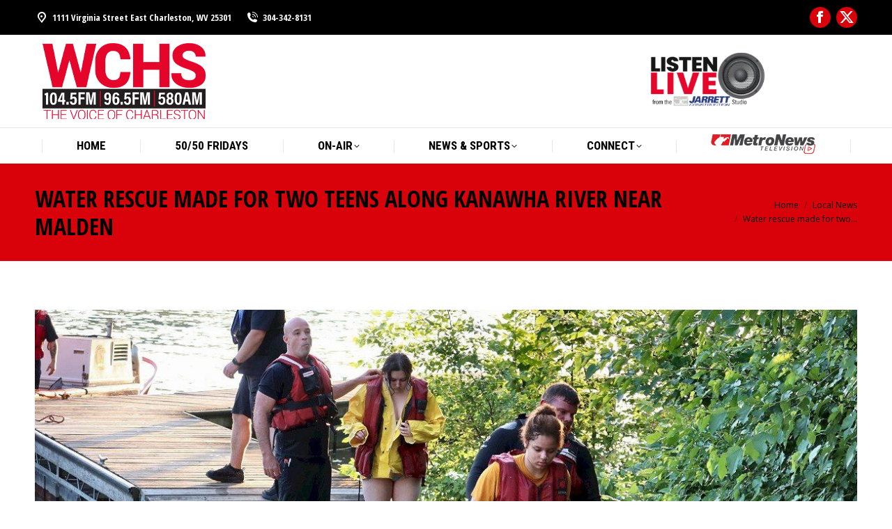

--- FILE ---
content_type: text/html; charset=UTF-8
request_url: https://wchsnetwork.com/2024/05/20/water-rescue-made-for-two-teens-along-kanawha-river-near-malden/
body_size: 9766
content:
<!DOCTYPE html>
<!--[if !(IE 6) | !(IE 7) | !(IE 8)  ]><!--><html lang="en-US" class="no-js">
<!--<![endif]--><head><meta charset="UTF-8" /><link rel="preconnect" href="https://fonts.gstatic.com/" crossorigin /><meta name="viewport" content="width=device-width, initial-scale=1, maximum-scale=1, user-scalable=0"/><meta name="theme-color" content="#da020a"/><link rel="profile" href="https://gmpg.org/xfn/11" /><title>Water rescue made for two teens along Kanawha River near Malden &#8211; WCHS Network | News • Sports • Business | Charleston, WV</title><meta name='robots' content='max-image-preview:large' /><link rel='dns-prefetch' href='//use.fontawesome.com' /><link rel='dns-prefetch' href='//fonts.googleapis.com' /><link rel="alternate" type="application/rss+xml" title="WCHS Network | News • Sports • Business | Charleston, WV &raquo; Feed" href="https://wchsnetwork.com/feed/" /><link rel="alternate" title="oEmbed (JSON)" type="application/json+oembed" href="https://wchsnetwork.com/wp-json/oembed/1.0/embed?url=https%3A%2F%2Fwchsnetwork.com%2F2024%2F05%2F20%2Fwater-rescue-made-for-two-teens-along-kanawha-river-near-malden%2F" /><link rel="alternate" title="oEmbed (XML)" type="text/xml+oembed" href="https://wchsnetwork.com/wp-json/oembed/1.0/embed?url=https%3A%2F%2Fwchsnetwork.com%2F2024%2F05%2F20%2Fwater-rescue-made-for-two-teens-along-kanawha-river-near-malden%2F&#038;format=xml" /> <script src="[data-uri]" defer></script><script data-optimized="1" src="https://wchsnetwork.com/wp-content/plugins/litespeed-cache/assets/js/webfontloader.min.js" defer></script><link data-optimized="2" rel="stylesheet" href="https://wchsnetwork.com/wp-content/litespeed/css/f215813b4c125c73f42c72d1949ea0ab.css?ver=661c1" /> <script src="https://wchsnetwork.com/wp-includes/js/jquery/jquery.min.js" id="jquery-core-js"></script> <script></script><link rel="https://api.w.org/" href="https://wchsnetwork.com/wp-json/" /><link rel="alternate" title="JSON" type="application/json" href="https://wchsnetwork.com/wp-json/wp/v2/posts/38288" /><link rel="EditURI" type="application/rsd+xml" title="RSD" href="https://wchsnetwork.com/xmlrpc.php?rsd" /><meta name="generator" content="WordPress 6.9" /><link rel='shortlink' href='https://wchsnetwork.com/?p=38288' /><link rel='https://radiostation.pro/docs/api/' href='https://wchsnetwork.com/wp-json/radio/' /> <script src="https://www.googletagmanager.com/gtag/js?id=G-0QJRZ4JBBN" defer data-deferred="1"></script> <script src="[data-uri]" defer></script> <link rel="preconnect" href="https://a.pub.network/" crossorigin /><link rel="preconnect" href="https://b.pub.network/" crossorigin /><link rel="preconnect" href="https://c.pub.network/" crossorigin /><link rel="preconnect" href="https://d.pub.network/" crossorigin /><link rel="preconnect" href="https://c.amazon-adsystem.com" crossorigin /><link rel="preconnect" href="https://s.amazon-adsystem.com" crossorigin /><link rel="preconnect" href="https://btloader.com/" crossorigin /><link rel="preconnect" href="https://api.btloader.com/" crossorigin /><link rel="preconnect" href="https://cdn.confiant-integrations.net" crossorigin /> <script data-cfasync="false" type="text/javascript">var freestar = freestar || {};
  freestar.queue = freestar.queue || [];
  freestar.config = freestar.config || {};
  freestar.config.enabled_slots = [];
  freestar.initCallback = function () { (freestar.config.enabled_slots.length === 0) ? freestar.initCallbackCalled = false : freestar.newAdSlots(freestar.config.enabled_slots) }</script> <script src="https://a.pub.network/wchsnetwork-com/pubfig.min.js" data-cfasync="false" async></script> <script src=https://xp.audience.io/widget.js></script> <meta property="og:site_name" content="WCHS Network | News • Sports • Business | Charleston, WV" /><meta property="og:title" content="Water rescue made for two teens along Kanawha River near Malden" /><meta property="og:description" content="Two teenage girls lost control of a raft, according to first responders." /><meta property="og:image" content="https://wchsnetwork.com/wp-content/uploads/2024/05/thumbnail_Water2.jpg" /><meta property="og:url" content="https://wchsnetwork.com/2024/05/20/water-rescue-made-for-two-teens-along-kanawha-river-near-malden/" /><meta property="og:type" content="article" /><meta name="generator" content="Powered by WPBakery Page Builder - drag and drop page builder for WordPress."/><meta name="generator" content="Powered by Slider Revolution 6.7.40 - responsive, Mobile-Friendly Slider Plugin for WordPress with comfortable drag and drop interface." /><link rel="icon" href="https://wchsnetwork.com/wp-content/uploads/2024/05/wchs-new.png" type="image/png" sizes="16x16"/>
<noscript><style>.wpb_animate_when_almost_visible { opacity: 1; }</style></noscript><style id='wp-block-image-inline-css'>.wp-block-image>a,.wp-block-image>figure>a{display:inline-block}.wp-block-image img{box-sizing:border-box;height:auto;max-width:100%;vertical-align:bottom}@media not (prefers-reduced-motion){.wp-block-image img.hide{visibility:hidden}.wp-block-image img.show{animation:show-content-image .4s}}.wp-block-image[style*=border-radius] img,.wp-block-image[style*=border-radius]>a{border-radius:inherit}.wp-block-image.has-custom-border img{box-sizing:border-box}.wp-block-image.aligncenter{text-align:center}.wp-block-image.alignfull>a,.wp-block-image.alignwide>a{width:100%}.wp-block-image.alignfull img,.wp-block-image.alignwide img{height:auto;width:100%}.wp-block-image .aligncenter,.wp-block-image .alignleft,.wp-block-image .alignright,.wp-block-image.aligncenter,.wp-block-image.alignleft,.wp-block-image.alignright{display:table}.wp-block-image .aligncenter>figcaption,.wp-block-image .alignleft>figcaption,.wp-block-image .alignright>figcaption,.wp-block-image.aligncenter>figcaption,.wp-block-image.alignleft>figcaption,.wp-block-image.alignright>figcaption{caption-side:bottom;display:table-caption}.wp-block-image .alignleft{float:left;margin:.5em 1em .5em 0}.wp-block-image .alignright{float:right;margin:.5em 0 .5em 1em}.wp-block-image .aligncenter{margin-left:auto;margin-right:auto}.wp-block-image :where(figcaption){margin-bottom:1em;margin-top:.5em}.wp-block-image.is-style-circle-mask img{border-radius:9999px}@supports ((-webkit-mask-image:none) or (mask-image:none)) or (-webkit-mask-image:none){.wp-block-image.is-style-circle-mask img{border-radius:0;-webkit-mask-image:url('data:image/svg+xml;utf8,<svg viewBox="0 0 100 100" xmlns="http://www.w3.org/2000/svg"><circle cx="50" cy="50" r="50"/></svg>');mask-image:url('data:image/svg+xml;utf8,<svg viewBox="0 0 100 100" xmlns="http://www.w3.org/2000/svg"><circle cx="50" cy="50" r="50"/></svg>');mask-mode:alpha;-webkit-mask-position:center;mask-position:center;-webkit-mask-repeat:no-repeat;mask-repeat:no-repeat;-webkit-mask-size:contain;mask-size:contain}}:root :where(.wp-block-image.is-style-rounded img,.wp-block-image .is-style-rounded img){border-radius:9999px}.wp-block-image figure{margin:0}.wp-lightbox-container{display:flex;flex-direction:column;position:relative}.wp-lightbox-container img{cursor:zoom-in}.wp-lightbox-container img:hover+button{opacity:1}.wp-lightbox-container button{align-items:center;backdrop-filter:blur(16px) saturate(180%);background-color:#5a5a5a40;border:none;border-radius:4px;cursor:zoom-in;display:flex;height:20px;justify-content:center;opacity:0;padding:0;position:absolute;right:16px;text-align:center;top:16px;width:20px;z-index:100}@media not (prefers-reduced-motion){.wp-lightbox-container button{transition:opacity .2s ease}}.wp-lightbox-container button:focus-visible{outline:3px auto #5a5a5a40;outline:3px auto -webkit-focus-ring-color;outline-offset:3px}.wp-lightbox-container button:hover{cursor:pointer;opacity:1}.wp-lightbox-container button:focus{opacity:1}.wp-lightbox-container button:focus,.wp-lightbox-container button:hover,.wp-lightbox-container button:not(:hover):not(:active):not(.has-background){background-color:#5a5a5a40;border:none}.wp-lightbox-overlay{box-sizing:border-box;cursor:zoom-out;height:100vh;left:0;overflow:hidden;position:fixed;top:0;visibility:hidden;width:100%;z-index:100000}.wp-lightbox-overlay .close-button{align-items:center;cursor:pointer;display:flex;justify-content:center;min-height:40px;min-width:40px;padding:0;position:absolute;right:calc(env(safe-area-inset-right) + 16px);top:calc(env(safe-area-inset-top) + 16px);z-index:5000000}.wp-lightbox-overlay .close-button:focus,.wp-lightbox-overlay .close-button:hover,.wp-lightbox-overlay .close-button:not(:hover):not(:active):not(.has-background){background:none;border:none}.wp-lightbox-overlay .lightbox-image-container{height:var(--wp--lightbox-container-height);left:50%;overflow:hidden;position:absolute;top:50%;transform:translate(-50%,-50%);transform-origin:top left;width:var(--wp--lightbox-container-width);z-index:9999999999}.wp-lightbox-overlay .wp-block-image{align-items:center;box-sizing:border-box;display:flex;height:100%;justify-content:center;margin:0;position:relative;transform-origin:0 0;width:100%;z-index:3000000}.wp-lightbox-overlay .wp-block-image img{height:var(--wp--lightbox-image-height);min-height:var(--wp--lightbox-image-height);min-width:var(--wp--lightbox-image-width);width:var(--wp--lightbox-image-width)}.wp-lightbox-overlay .wp-block-image figcaption{display:none}.wp-lightbox-overlay button{background:none;border:none}.wp-lightbox-overlay .scrim{background-color:#fff;height:100%;opacity:.9;position:absolute;width:100%;z-index:2000000}.wp-lightbox-overlay.active{visibility:visible}@media not (prefers-reduced-motion){.wp-lightbox-overlay.active{animation:turn-on-visibility .25s both}.wp-lightbox-overlay.active img{animation:turn-on-visibility .35s both}.wp-lightbox-overlay.show-closing-animation:not(.active){animation:turn-off-visibility .35s both}.wp-lightbox-overlay.show-closing-animation:not(.active) img{animation:turn-off-visibility .25s both}.wp-lightbox-overlay.zoom.active{animation:none;opacity:1;visibility:visible}.wp-lightbox-overlay.zoom.active .lightbox-image-container{animation:lightbox-zoom-in .4s}.wp-lightbox-overlay.zoom.active .lightbox-image-container img{animation:none}.wp-lightbox-overlay.zoom.active .scrim{animation:turn-on-visibility .4s forwards}.wp-lightbox-overlay.zoom.show-closing-animation:not(.active){animation:none}.wp-lightbox-overlay.zoom.show-closing-animation:not(.active) .lightbox-image-container{animation:lightbox-zoom-out .4s}.wp-lightbox-overlay.zoom.show-closing-animation:not(.active) .lightbox-image-container img{animation:none}.wp-lightbox-overlay.zoom.show-closing-animation:not(.active) .scrim{animation:turn-off-visibility .4s forwards}}@keyframes show-content-image{0%{visibility:hidden}99%{visibility:hidden}to{visibility:visible}}@keyframes turn-on-visibility{0%{opacity:0}to{opacity:1}}@keyframes turn-off-visibility{0%{opacity:1;visibility:visible}99%{opacity:0;visibility:visible}to{opacity:0;visibility:hidden}}@keyframes lightbox-zoom-in{0%{transform:translate(calc((-100vw + var(--wp--lightbox-scrollbar-width))/2 + var(--wp--lightbox-initial-left-position)),calc(-50vh + var(--wp--lightbox-initial-top-position))) scale(var(--wp--lightbox-scale))}to{transform:translate(-50%,-50%) scale(1)}}@keyframes lightbox-zoom-out{0%{transform:translate(-50%,-50%) scale(1);visibility:visible}99%{visibility:visible}to{transform:translate(calc((-100vw + var(--wp--lightbox-scrollbar-width))/2 + var(--wp--lightbox-initial-left-position)),calc(-50vh + var(--wp--lightbox-initial-top-position))) scale(var(--wp--lightbox-scale));visibility:hidden}}
/*# sourceURL=https://wchsnetwork.com/wp-includes/blocks/image/style.min.css */</style></head><body id="the7-body" class="wp-singular post-template-default single single-post postid-38288 single-format-standard wp-embed-responsive wp-theme-dt-the7 the7-core-ver-2.7.12 no-comments dt-responsive-on right-mobile-menu-close-icon ouside-menu-close-icon mobile-hamburger-close-bg-enable mobile-hamburger-close-bg-hover-enable  fade-medium-mobile-menu-close-icon fade-medium-menu-close-icon srcset-enabled btn-flat custom-btn-color accent-btn-hover-color phantom-fade phantom-shadow-decoration phantom-logo-off sticky-mobile-header top-header first-switch-logo-left first-switch-menu-right second-switch-logo-left second-switch-menu-right right-mobile-menu layzr-loading-on popup-message-style the7-ver-14.0.2.1 dt-fa-compatibility wpb-js-composer js-comp-ver-8.7.2 vc_responsive"><div id="page" >
<a class="skip-link screen-reader-text" href="#content">Skip to content</a><div class="masthead classic-header justify full-width-line widgets dividers surround shadow-mobile-header-decoration small-mobile-menu-icon mobile-menu-icon-bg-on mobile-menu-icon-hover-bg-on dt-parent-menu-clickable show-sub-menu-on-hover show-mobile-logo" ><div class="top-bar top-bar-line-hide"><div class="top-bar-bg" ></div><div class="left-widgets mini-widgets"><span class="mini-contacts address show-on-desktop in-top-bar-left in-menu-second-switch"><i class="fa-fw icomoon-the7-font-the7-map-04"></i>1111 Virginia Street East Charleston, WV 25301</span><a href="tel:3043428131" class="mini-contacts phone show-on-desktop hide-on-first-switch in-top-bar"><i class="fa-fw icomoon-the7-font-the7-phone-06"></i>304-342-8131</a></div><div class="right-widgets mini-widgets"><div class="soc-ico show-on-desktop in-top-bar-right in-top-bar accent-bg disabled-border border-off hover-accent-bg hover-disabled-border  hover-border-off"><a title="Facebook page opens in new window" href="https://www.facebook.com/580WCHS" target="_blank" class="facebook"><span class="soc-font-icon"></span><span class="screen-reader-text">Facebook page opens in new window</span></a><a title="X page opens in new window" href="https://twitter.com/979WKKW" target="_blank" class="twitter"><span class="soc-font-icon"></span><span class="screen-reader-text">X page opens in new window</span></a></div></div></div><header class="header-bar" role="banner"><div class="branding"><div id="site-title" class="assistive-text">WCHS Network | News • Sports • Business | Charleston, WV</div><div id="site-description" class="assistive-text">WCHS-AM</div>
<a class="" href="https://wchsnetwork.com/"><img class=" preload-me" src="https://wchsnetwork.com/wp-content/uploads/2024/05/wchs-new.png" srcset="https://wchsnetwork.com/wp-content/uploads/2024/05/wchs-new.png 236w" width="236" height="113"   sizes="236px" alt="WCHS Network | News • Sports • Business | Charleston, WV" /><img class="mobile-logo preload-me" src="https://wchsnetwork.com/wp-content/uploads/2024/05/wchs-new.png" srcset="https://wchsnetwork.com/wp-content/uploads/2024/05/wchs-new.png 236w" width="236" height="113"   sizes="236px" alt="WCHS Network | News • Sports • Business | Charleston, WV" /></a><div class="mini-widgets"></div><div class="mini-widgets"><div class="text-area show-on-desktop near-logo-first-switch in-menu-second-switch"><p><a href="https://player.amperwave.net/2605" onclick="window.open(this.href,'_blank','width=1250,height=703'); return false;"><img src="https://wchsnetwork.com/wp-content/uploads/2025/04/jarrettll-2.webp" alt="Listen Live" style="height: 80px; width: auto;"></a></p></div></div></div><nav class="navigation"><ul id="primary-menu" class="main-nav underline-decoration upwards-line level-arrows-on"><li class="menu-item menu-item-type-post_type menu-item-object-page menu-item-home menu-item-3323 first depth-0"><a href='https://wchsnetwork.com/' data-level='1'><span class="menu-item-text"><span class="menu-text">Home</span></span></a></li><li class="menu-item menu-item-type-custom menu-item-object-custom menu-item-3235 depth-0"><a href='https://wvrc.incentrev.com/charleston/deals' data-level='1'><span class="menu-item-text"><span class="menu-text">50/50 Fridays</span></span></a></li><li class="menu-item menu-item-type-post_type menu-item-object-page menu-item-has-children menu-item-3038 has-children depth-0"><a href='https://wchsnetwork.com/onair/' data-level='1' aria-haspopup='true' aria-expanded='false'><span class="menu-item-text"><span class="menu-text">On-Air</span></span></a><ul class="sub-nav level-arrows-on" role="group"><li class="menu-item menu-item-type-post_type menu-item-object-page menu-item-38333 first depth-1"><a href='https://wchsnetwork.com/onair/' data-level='2'><span class="menu-item-text"><span class="menu-text">WCHS Schedule</span></span></a></li><li class="menu-item menu-item-type-custom menu-item-object-custom menu-item-38334 depth-1"><a href='https://www.espn.com/radio/play?callsign=ESPNRADIO#/live/' data-level='2'><span class="menu-item-text"><span class="menu-text">ESPN Listen Live</span></span></a></li><li class="menu-item menu-item-type-custom menu-item-object-custom menu-item-38335 depth-1"><a href='https://www.bloomberg.com/audio' data-level='2'><span class="menu-item-text"><span class="menu-text">Bloomberg Listen Live</span></span></a></li></ul></li><li class="menu-item menu-item-type-custom menu-item-object-custom menu-item-has-children menu-item-38337 has-children depth-0"><a href='#' data-level='1' aria-haspopup='true' aria-expanded='false'><span class="menu-item-text"><span class="menu-text">News &#038; Sports</span></span></a><ul class="sub-nav level-arrows-on" role="group"><li class="menu-item menu-item-type-post_type menu-item-object-page menu-item-38327 first depth-1"><a href='https://wchsnetwork.com/news-sports/sports/' data-level='2'><span class="menu-item-text"><span class="menu-text">Sports Schedule</span></span></a></li><li class="menu-item menu-item-type-post_type menu-item-object-page menu-item-38302 depth-1"><a href='https://wchsnetwork.com/expert/' data-level='2'><span class="menu-item-text"><span class="menu-text">Ask the Expert</span></span></a></li><li class="menu-item menu-item-type-post_type menu-item-object-page menu-item-3034 depth-1"><a href='https://wchsnetwork.com/news-sports/local-news/' data-level='2'><span class="menu-item-text"><span class="menu-text">Local News</span></span></a></li><li class="menu-item menu-item-type-custom menu-item-object-custom menu-item-54167 depth-1"><a href='https://wchsnetwork.com/news-sports/podcasts/' data-level='2'><span class="menu-item-text"><span class="menu-text">Podcasts</span></span></a></li><li class="menu-item menu-item-type-custom menu-item-object-custom menu-item-3234 depth-1"><a href='https://wvmetronews.com/' data-level='2'><span class="menu-item-text"><span class="menu-text">WV MetroNews</span></span></a></li><li class="menu-item menu-item-type-custom menu-item-object-custom menu-item-3236 depth-1"><a href='https://wvmetronews.com/school-closings/' data-level='2'><span class="menu-item-text"><span class="menu-text">School Closings</span></span></a></li></ul></li><li class="menu-item menu-item-type-custom menu-item-object-custom menu-item-has-children menu-item-38336 has-children depth-0"><a href='#' data-level='1' aria-haspopup='true' aria-expanded='false'><span class="menu-item-text"><span class="menu-text">Connect</span></span></a><ul class="sub-nav level-arrows-on" role="group"><li class="menu-item menu-item-type-post_type menu-item-object-page menu-item-3955 first depth-1"><a href='https://wchsnetwork.com/connect/contact/' data-level='2'><span class="menu-item-text"><span class="menu-text">Contact</span></span></a></li><li class="menu-item menu-item-type-custom menu-item-object-custom menu-item-38328 depth-1"><a href='https://teamup.com/ks56bc538f571562b3' data-level='2'><span class="menu-item-text"><span class="menu-text">Calendar</span></span></a></li><li class="menu-item menu-item-type-post_type menu-item-object-page menu-item-3039 depth-1"><a href='https://wchsnetwork.com/connect/rules/' data-level='2'><span class="menu-item-text"><span class="menu-text">Rules</span></span></a></li><li class="menu-item menu-item-type-post_type menu-item-object-page menu-item-38301 depth-1"><a href='https://wchsnetwork.com/submit-a-psa/' data-level='2'><span class="menu-item-text"><span class="menu-text">Submit a PSA</span></span></a></li><li class="menu-item menu-item-type-custom menu-item-object-custom menu-item-38303 depth-1"><a href='https://wvrcaudio.com/careers/' data-level='2'><span class="menu-item-text"><span class="menu-text">Careers</span></span></a></li><li class="menu-item menu-item-type-custom menu-item-object-custom menu-item-38304 depth-1"><a href='https://wchsnetwork.com/fcc/' data-level='2'><span class="menu-item-text"><span class="menu-text">FCC Public File</span></span></a></li></ul></li><li class="menu-item menu-item-type-custom menu-item-object-custom menu-item-3156 last depth-0"><a href='https://www.wvmetronewstv.com/browse' data-level='1'><span class="menu-item-text"><span class="menu-text"><img src="https://wchsnetwork.com/wp-content/uploads/2024/04/metronewsdark.png" alt="WV Metro News TV" style="padding-top: 2px; padding-bottom: 2px;"><span class="hidden"></span></span></span></a></li></ul></nav></header></div><div role="navigation" aria-label="Main Menu" class="dt-mobile-header mobile-menu-show-divider"><div class="dt-close-mobile-menu-icon" aria-label="Close" role="button" tabindex="0"><div class="close-line-wrap"><span class="close-line"></span><span class="close-line"></span><span class="close-line"></span></div></div><ul id="mobile-menu" class="mobile-main-nav"><li class="menu-item menu-item-type-post_type menu-item-object-page menu-item-home menu-item-3323 first depth-0"><a href='https://wchsnetwork.com/' data-level='1'><span class="menu-item-text"><span class="menu-text">Home</span></span></a></li><li class="menu-item menu-item-type-custom menu-item-object-custom menu-item-3235 depth-0"><a href='https://wvrc.incentrev.com/charleston/deals' data-level='1'><span class="menu-item-text"><span class="menu-text">50/50 Fridays</span></span></a></li><li class="menu-item menu-item-type-post_type menu-item-object-page menu-item-has-children menu-item-3038 has-children depth-0"><a href='https://wchsnetwork.com/onair/' data-level='1' aria-haspopup='true' aria-expanded='false'><span class="menu-item-text"><span class="menu-text">On-Air</span></span></a><ul class="sub-nav level-arrows-on" role="group"><li class="menu-item menu-item-type-post_type menu-item-object-page menu-item-38333 first depth-1"><a href='https://wchsnetwork.com/onair/' data-level='2'><span class="menu-item-text"><span class="menu-text">WCHS Schedule</span></span></a></li><li class="menu-item menu-item-type-custom menu-item-object-custom menu-item-38334 depth-1"><a href='https://www.espn.com/radio/play?callsign=ESPNRADIO#/live/' data-level='2'><span class="menu-item-text"><span class="menu-text">ESPN Listen Live</span></span></a></li><li class="menu-item menu-item-type-custom menu-item-object-custom menu-item-38335 depth-1"><a href='https://www.bloomberg.com/audio' data-level='2'><span class="menu-item-text"><span class="menu-text">Bloomberg Listen Live</span></span></a></li></ul></li><li class="menu-item menu-item-type-custom menu-item-object-custom menu-item-has-children menu-item-38337 has-children depth-0"><a href='#' data-level='1' aria-haspopup='true' aria-expanded='false'><span class="menu-item-text"><span class="menu-text">News &#038; Sports</span></span></a><ul class="sub-nav level-arrows-on" role="group"><li class="menu-item menu-item-type-post_type menu-item-object-page menu-item-38327 first depth-1"><a href='https://wchsnetwork.com/news-sports/sports/' data-level='2'><span class="menu-item-text"><span class="menu-text">Sports Schedule</span></span></a></li><li class="menu-item menu-item-type-post_type menu-item-object-page menu-item-38302 depth-1"><a href='https://wchsnetwork.com/expert/' data-level='2'><span class="menu-item-text"><span class="menu-text">Ask the Expert</span></span></a></li><li class="menu-item menu-item-type-post_type menu-item-object-page menu-item-3034 depth-1"><a href='https://wchsnetwork.com/news-sports/local-news/' data-level='2'><span class="menu-item-text"><span class="menu-text">Local News</span></span></a></li><li class="menu-item menu-item-type-custom menu-item-object-custom menu-item-54167 depth-1"><a href='https://wchsnetwork.com/news-sports/podcasts/' data-level='2'><span class="menu-item-text"><span class="menu-text">Podcasts</span></span></a></li><li class="menu-item menu-item-type-custom menu-item-object-custom menu-item-3234 depth-1"><a href='https://wvmetronews.com/' data-level='2'><span class="menu-item-text"><span class="menu-text">WV MetroNews</span></span></a></li><li class="menu-item menu-item-type-custom menu-item-object-custom menu-item-3236 depth-1"><a href='https://wvmetronews.com/school-closings/' data-level='2'><span class="menu-item-text"><span class="menu-text">School Closings</span></span></a></li></ul></li><li class="menu-item menu-item-type-custom menu-item-object-custom menu-item-has-children menu-item-38336 has-children depth-0"><a href='#' data-level='1' aria-haspopup='true' aria-expanded='false'><span class="menu-item-text"><span class="menu-text">Connect</span></span></a><ul class="sub-nav level-arrows-on" role="group"><li class="menu-item menu-item-type-post_type menu-item-object-page menu-item-3955 first depth-1"><a href='https://wchsnetwork.com/connect/contact/' data-level='2'><span class="menu-item-text"><span class="menu-text">Contact</span></span></a></li><li class="menu-item menu-item-type-custom menu-item-object-custom menu-item-38328 depth-1"><a href='https://teamup.com/ks56bc538f571562b3' data-level='2'><span class="menu-item-text"><span class="menu-text">Calendar</span></span></a></li><li class="menu-item menu-item-type-post_type menu-item-object-page menu-item-3039 depth-1"><a href='https://wchsnetwork.com/connect/rules/' data-level='2'><span class="menu-item-text"><span class="menu-text">Rules</span></span></a></li><li class="menu-item menu-item-type-post_type menu-item-object-page menu-item-38301 depth-1"><a href='https://wchsnetwork.com/submit-a-psa/' data-level='2'><span class="menu-item-text"><span class="menu-text">Submit a PSA</span></span></a></li><li class="menu-item menu-item-type-custom menu-item-object-custom menu-item-38303 depth-1"><a href='https://wvrcaudio.com/careers/' data-level='2'><span class="menu-item-text"><span class="menu-text">Careers</span></span></a></li><li class="menu-item menu-item-type-custom menu-item-object-custom menu-item-38304 depth-1"><a href='https://wchsnetwork.com/fcc/' data-level='2'><span class="menu-item-text"><span class="menu-text">FCC Public File</span></span></a></li></ul></li><li class="menu-item menu-item-type-custom menu-item-object-custom menu-item-3156 last depth-0"><a href='https://www.wvmetronewstv.com/browse' data-level='1'><span class="menu-item-text"><span class="menu-text"><img src="https://wchsnetwork.com/wp-content/uploads/2024/04/metronewsdark.png" alt="WV Metro News TV" style="padding-top: 2px; padding-bottom: 2px;"><span class="hidden"></span></span></span></a></li></ul><div class='mobile-mini-widgets-in-menu'></div></div><div class="page-title title-left solid-bg page-title-responsive-enabled"><div class="wf-wrap"><div class="page-title-head hgroup"><h1 class="entry-title">Water rescue made for two teens along Kanawha River near Malden</h1></div><div class="page-title-breadcrumbs"><div class="assistive-text">You are here:</div><ol class="breadcrumbs text-small" itemscope itemtype="https://schema.org/BreadcrumbList"><li itemprop="itemListElement" itemscope itemtype="https://schema.org/ListItem"><a itemprop="item" href="https://wchsnetwork.com/" title="Home"><span itemprop="name">Home</span></a><meta itemprop="position" content="1" /></li><li itemprop="itemListElement" itemscope itemtype="https://schema.org/ListItem"><a itemprop="item" href="https://wchsnetwork.com/category/local-news/" title="Local News"><span itemprop="name">Local News</span></a><meta itemprop="position" content="2" /></li><li class="current" itemprop="itemListElement" itemscope itemtype="https://schema.org/ListItem"><span itemprop="name">Water rescue made for two&hellip;</span><meta itemprop="position" content="3" /></li></ol></div></div></div><div id="main" class="sidebar-none sidebar-divider-off"><div class="main-gradient"></div><div class="wf-wrap"><div class="wf-container-main"><div id="content" class="content" role="main"><article id="post-38288" class="single-postlike post-38288 post type-post status-archive format-standard has-post-thumbnail category-local-news category-53 description-off"><div class="post-thumbnail"><img class="preload-me lazy-load aspect" src="data:image/svg+xml,%3Csvg%20xmlns%3D&#39;http%3A%2F%2Fwww.w3.org%2F2000%2Fsvg&#39;%20viewBox%3D&#39;0%200%201200%20600&#39;%2F%3E" data-src="https://wchsnetwork.com/wp-content/uploads/2024/05/thumbnail_Water2-1200x600.jpg" data-srcset="https://wchsnetwork.com/wp-content/uploads/2024/05/thumbnail_Water2-1200x600.jpg 1200w" loading="eager" style="--ratio: 1200 / 600" sizes="(max-width: 1200px) 100vw, 1200px" width="1200" height="600"  title="thumbnail_Water2" alt="" /></div><div class="entry-content"><p>This content has been archived. It may no longer be relevant</p><p><span class="dateline"><strong>MALDEN, W.Va.</strong> &#8212; </span>Two teenage girls were successfully rescued along the Kanawha River near Malden Monday.</p><p>According to the Charleston Fire Department, the two girls lost control of their raft and were hanging onto a barge until a rescue team got to them.</p><p>First responders brought the two safely to shore. They were then taken to a local hospital to be evaluated.</p><p><img fetchpriority="high" decoding="async" class="aligncenter wp-image-38289 size-medium_large" src="https://wchsnetwork.com/wp-content/uploads/2024/05/thumbnail_Water1-768x396.jpg" alt="" width="640" height="330" srcset="https://wchsnetwork.com/wp-content/uploads/2024/05/thumbnail_Water1-768x396.jpg 768w, https://wchsnetwork.com/wp-content/uploads/2024/05/thumbnail_Water1-300x155.jpg 300w, https://wchsnetwork.com/wp-content/uploads/2024/05/thumbnail_Water1-1024x528.jpg 1024w, https://wchsnetwork.com/wp-content/uploads/2024/05/thumbnail_Water1.jpg 1200w" sizes="(max-width: 640px) 100vw, 640px" /></p><div id="interstory_first_ddb_0" data-google-query-id="COCXpc3DnYYDFfLr4wcdjpwI2A"></div></div><div class="single-share-box"><div class="share-link-description"><span class="share-link-icon"><svg version="1.1" xmlns="http://www.w3.org/2000/svg" xmlns:xlink="http://www.w3.org/1999/xlink" x="0px" y="0px" viewBox="0 0 16 16" style="enable-background:new 0 0 16 16;" xml:space="preserve"><path d="M11,2.5C11,1.1,12.1,0,13.5,0S16,1.1,16,2.5C16,3.9,14.9,5,13.5,5c-0.7,0-1.4-0.3-1.9-0.9L4.9,7.2c0.2,0.5,0.2,1,0,1.5l6.7,3.1c0.9-1,2.5-1.2,3.5-0.3s1.2,2.5,0.3,3.5s-2.5,1.2-3.5,0.3c-0.8-0.7-1.1-1.7-0.8-2.6L4.4,9.6c-0.9,1-2.5,1.2-3.5,0.3s-1.2-2.5-0.3-3.5s2.5-1.2,3.5-0.3c0.1,0.1,0.2,0.2,0.3,0.3l6.7-3.1C11,3,11,2.8,11,2.5z"/></svg></span>Share this post</div><div class="share-buttons">
<a class="facebook" href="https://www.facebook.com/sharer.php?u=https%3A%2F%2Fwchsnetwork.com%2F2024%2F05%2F20%2Fwater-rescue-made-for-two-teens-along-kanawha-river-near-malden%2F&#038;t=Water+rescue+made+for+two+teens+along+Kanawha+River+near+Malden" title="Facebook" target="_blank" ><svg xmlns="http://www.w3.org/2000/svg" width="16" height="16" fill="currentColor" class="bi bi-facebook" viewBox="0 0 16 16"><path d="M16 8.049c0-4.446-3.582-8.05-8-8.05C3.58 0-.002 3.603-.002 8.05c0 4.017 2.926 7.347 6.75 7.951v-5.625h-2.03V8.05H6.75V6.275c0-2.017 1.195-3.131 3.022-3.131.876 0 1.791.157 1.791.157v1.98h-1.009c-.993 0-1.303.621-1.303 1.258v1.51h2.218l-.354 2.326H9.25V16c3.824-.604 6.75-3.934 6.75-7.951z"/></svg><span class="soc-font-icon"></span><span class="social-text">Share on Facebook</span><span class="screen-reader-text">Share on Facebook</span></a>
<a class="twitter" href="https://twitter.com/share?url=https%3A%2F%2Fwchsnetwork.com%2F2024%2F05%2F20%2Fwater-rescue-made-for-two-teens-along-kanawha-river-near-malden%2F&#038;text=Water+rescue+made+for+two+teens+along+Kanawha+River+near+Malden" title="X" target="_blank" ><svg xmlns="http://www.w3.org/2000/svg" width="16" height="16" viewBox="0 0 512 512" fill="currentColor"><path d="M389.2 48h70.6L305.6 224.2 487 464H345L233.7 318.6 106.5 464H35.8L200.7 275.5 26.8 48H172.4L272.9 180.9 389.2 48zM364.4 421.8h39.1L151.1 88h-42L364.4 421.8z"/></svg><span class="soc-font-icon"></span><span class="social-text">Share on X</span><span class="screen-reader-text">Share on X</span></a>
<a class="pinterest pinit-marklet" href="//pinterest.com/pin/create/button/" title="Pinterest" target="_blank"  data-pin-config="above" data-pin-do="buttonBookmark"><svg xmlns="http://www.w3.org/2000/svg" width="16" height="16" fill="currentColor" class="bi bi-pinterest" viewBox="0 0 16 16"><path d="M8 0a8 8 0 0 0-2.915 15.452c-.07-.633-.134-1.606.027-2.297.146-.625.938-3.977.938-3.977s-.239-.479-.239-1.187c0-1.113.645-1.943 1.448-1.943.682 0 1.012.512 1.012 1.127 0 .686-.437 1.712-.663 2.663-.188.796.4 1.446 1.185 1.446 1.422 0 2.515-1.5 2.515-3.664 0-1.915-1.377-3.254-3.342-3.254-2.276 0-3.612 1.707-3.612 3.471 0 .688.265 1.425.595 1.826a.24.24 0 0 1 .056.23c-.061.252-.196.796-.222.907-.035.146-.116.177-.268.107-1-.465-1.624-1.926-1.624-3.1 0-2.523 1.834-4.84 5.286-4.84 2.775 0 4.932 1.977 4.932 4.62 0 2.757-1.739 4.976-4.151 4.976-.811 0-1.573-.421-1.834-.919l-.498 1.902c-.181.695-.669 1.566-.995 2.097A8 8 0 1 0 8 0z"/></svg><span class="soc-font-icon"></span><span class="social-text">Pin it</span><span class="screen-reader-text">Share on Pinterest</span></a>
<a class="linkedin" href="https://www.linkedin.com/shareArticle?mini=true&#038;url=https%3A%2F%2Fwchsnetwork.com%2F2024%2F05%2F20%2Fwater-rescue-made-for-two-teens-along-kanawha-river-near-malden%2F&#038;title=Water%20rescue%20made%20for%20two%20teens%20along%20Kanawha%20River%20near%20Malden&#038;summary=&#038;source=WCHS%20Network%20%7C%20News%20%E2%80%A2%20Sports%20%E2%80%A2%20Business%20%7C%20Charleston%2C%20WV" title="LinkedIn" target="_blank" ><svg xmlns="http://www.w3.org/2000/svg" width="16" height="16" fill="currentColor" class="bi bi-linkedin" viewBox="0 0 16 16"><path d="M0 1.146C0 .513.526 0 1.175 0h13.65C15.474 0 16 .513 16 1.146v13.708c0 .633-.526 1.146-1.175 1.146H1.175C.526 16 0 15.487 0 14.854V1.146zm4.943 12.248V6.169H2.542v7.225h2.401zm-1.2-8.212c.837 0 1.358-.554 1.358-1.248-.015-.709-.52-1.248-1.342-1.248-.822 0-1.359.54-1.359 1.248 0 .694.521 1.248 1.327 1.248h.016zm4.908 8.212V9.359c0-.216.016-.432.08-.586.173-.431.568-.878 1.232-.878.869 0 1.216.662 1.216 1.634v3.865h2.401V9.25c0-2.22-1.184-3.252-2.764-3.252-1.274 0-1.845.7-2.165 1.193v.025h-.016a5.54 5.54 0 0 1 .016-.025V6.169h-2.4c.03.678 0 7.225 0 7.225h2.4z"/></svg><span class="soc-font-icon"></span><span class="social-text">Share on LinkedIn</span><span class="screen-reader-text">Share on LinkedIn</span></a></div></div></article></div></div></div></div><footer id="footer" class="footer solid-bg"  role="contentinfo"><div class="wf-wrap"><div class="wf-container-footer"><div class="wf-container"><section id="block-10" class="widget widget_block widget_media_image wf-cell wf-1-3"><figure class="wp-block-image size-full"><img loading="lazy" decoding="async" width="236" height="113" src="https://wchsnetwork.com/wp-content/uploads/2024/05/wchs-new.png" alt="" class="wp-image-3779"/></figure></section><section id="presscore-contact-info-widget-3" class="widget widget_presscore-contact-info-widget wf-cell wf-1-3"><div class="widget-title">Contact Info</div><ul class="contact-info"><li><span class="color-primary">Address:</span><br />1111 Virginia Street East
Charleston, WV 25301</li><li><span class="color-primary">Phone number:</span><br />304-342-8131</li></ul><div class="soc-ico"><p class="assistive-text">Find us on:</p><a title="Facebook page opens in new window" href="https://www.facebook.com/580WCHS/" target="_blank" class="facebook"><span class="soc-font-icon"></span><span class="screen-reader-text">Facebook page opens in new window</span></a><a title="X page opens in new window" href="https://twitter.com/580wchs" target="_blank" class="twitter"><span class="soc-font-icon"></span><span class="screen-reader-text">X page opens in new window</span></a></div></section><section id="nav_menu-3" class="widget widget_nav_menu wf-cell wf-1-3"><div class="widget-title">Navigation Menu</div><div class="menu-navigation-container"><ul id="menu-navigation" class="menu"><li id="menu-item-3282" class="menu-item menu-item-type-post_type menu-item-object-page menu-item-home menu-item-3282"><a href="https://wchsnetwork.com/">Home</a></li><li id="menu-item-3738" class="menu-item menu-item-type-custom menu-item-object-custom menu-item-3738"><a href="https://wvrc.incentrev.com/charleston/deals">50/50 Fridays</a></li><li id="menu-item-3363" class="menu-item menu-item-type-post_type menu-item-object-page menu-item-3363"><a href="https://wchsnetwork.com/onair/">On-Air</a></li><li id="menu-item-3362" class="menu-item menu-item-type-post_type menu-item-object-page menu-item-3362"><a href="https://wchsnetwork.com/news-sports/">News &#038; Sports</a></li><li id="menu-item-3372" class="menu-item menu-item-type-post_type menu-item-object-page menu-item-3372"><a href="https://wchsnetwork.com/news-sports/podcasts/">Podcasts</a></li><li id="menu-item-3365" class="menu-item menu-item-type-post_type menu-item-object-page menu-item-3365"><a href="https://wchsnetwork.com/connect/">Connect</a></li></ul></div></section></div></div></div><div id="bottom-bar" class="solid-bg logo-left"><div class="wf-wrap"><div class="wf-container-bottom"><div class="wf-float-left">© WVRC Media - 2026. All rights reserved.</div><div class="wf-float-right"><div class="mini-nav"><ul id="bottom-menu"><li class="menu-item menu-item-type-custom menu-item-object-custom menu-item-38446 first depth-0"><a href='https://wvrcmedia.com/wp-content/uploads/2025/05/Charleston-June-2024-May-2025-EEO-Annual-Report.pdf' data-level='1'><span class="menu-item-text"><span class="menu-text">EEO</span></span></a></li><li class="menu-item menu-item-type-custom menu-item-object-custom menu-item-3354 depth-0"><a href='https://wvrcaudio.com/careers/' data-level='1'><span class="menu-item-text"><span class="menu-text">Employment</span></span></a></li><li class="menu-item menu-item-type-post_type menu-item-object-page menu-item-3948 depth-0"><a href='https://wchsnetwork.com/connect/privacy-policy/' data-level='1'><span class="menu-item-text"><span class="menu-text">Privacy Policy</span></span></a></li><li class="menu-item menu-item-type-post_type menu-item-object-page menu-item-3947 depth-0"><a href='https://wchsnetwork.com/connect/terms-of-use/' data-level='1'><span class="menu-item-text"><span class="menu-text">Terms of Use</span></span></a></li><li class="menu-item menu-item-type-custom menu-item-object-custom menu-item-3357 depth-0"><a href='https://wchsnetwork.com/fcc/' data-level='1'><span class="menu-item-text"><span class="menu-text">FCC Public File</span></span></a></li><li class="menu-item menu-item-type-custom menu-item-object-custom menu-item-3358 depth-0"><a href='https://wvrcmedia.com/fcc-applications/#wchs' data-level='1'><span class="menu-item-text"><span class="menu-text">FCC Applications</span></span></a></li><li class="menu-item menu-item-type-custom menu-item-object-custom menu-item-38559 last depth-0"><a href='#' data-level='1'><span class="menu-item-text"><span class="menu-text"><button id="pmLink">Privacy Manager</button></span></span></a></li></ul><div class="menu-select"><span class="customSelect1"><span class="customSelectInner">Legal</span></span></div></div></div></div></div></div></footer><a href="#" class="scroll-top"><svg version="1.1" xmlns="http://www.w3.org/2000/svg" xmlns:xlink="http://www.w3.org/1999/xlink" x="0px" y="0px"
viewBox="0 0 16 16" style="enable-background:new 0 0 16 16;" xml:space="preserve">
<path d="M11.7,6.3l-3-3C8.5,3.1,8.3,3,8,3c0,0,0,0,0,0C7.7,3,7.5,3.1,7.3,3.3l-3,3c-0.4,0.4-0.4,1,0,1.4c0.4,0.4,1,0.4,1.4,0L7,6.4
V12c0,0.6,0.4,1,1,1s1-0.4,1-1V6.4l1.3,1.3c0.4,0.4,1,0.4,1.4,0C11.9,7.5,12,7.3,12,7S11.9,6.5,11.7,6.3z"/>
</svg><span class="screen-reader-text">Go to Top</span></a></div> <script type="speculationrules">{"prefetch":[{"source":"document","where":{"and":[{"href_matches":"/*"},{"not":{"href_matches":["/wp-*.php","/wp-admin/*","/wp-content/uploads/*","/wp-content/*","/wp-content/plugins/*","/wp-content/themes/dt-the7/*","/*\\?(.+)"]}},{"not":{"selector_matches":"a[rel~=\"nofollow\"]"}},{"not":{"selector_matches":".no-prefetch, .no-prefetch a"}}]},"eagerness":"conservative"}]}</script> <script></script> <div class="pswp" tabindex="-1" role="dialog" aria-hidden="true"><div class="pswp__bg"></div><div class="pswp__scroll-wrap"><div class="pswp__container"><div class="pswp__item"></div><div class="pswp__item"></div><div class="pswp__item"></div></div><div class="pswp__ui pswp__ui--hidden"><div class="pswp__top-bar"><div class="pswp__counter"></div>
<button class="pswp__button pswp__button--close" title="Close (Esc)" aria-label="Close (Esc)"></button>
<button class="pswp__button pswp__button--share" title="Share" aria-label="Share"></button>
<button class="pswp__button pswp__button--fs" title="Toggle fullscreen" aria-label="Toggle fullscreen"></button>
<button class="pswp__button pswp__button--zoom" title="Zoom in/out" aria-label="Zoom in/out"></button><div class="pswp__preloader"><div class="pswp__preloader__icn"><div class="pswp__preloader__cut"><div class="pswp__preloader__donut"></div></div></div></div></div><div class="pswp__share-modal pswp__share-modal--hidden pswp__single-tap"><div class="pswp__share-tooltip"></div></div>
<button class="pswp__button pswp__button--arrow--left" title="Previous (arrow left)" aria-label="Previous (arrow left)">
</button>
<button class="pswp__button pswp__button--arrow--right" title="Next (arrow right)" aria-label="Next (arrow right)">
</button><div class="pswp__caption"><div class="pswp__caption__center"></div></div></div></div></div> <script data-optimized="1" src="https://wchsnetwork.com/wp-content/litespeed/js/0f3cf4c9e646a8b8e00e92d3c4118cf7.js?ver=661c1" defer></script><script defer src="https://static.cloudflareinsights.com/beacon.min.js/vcd15cbe7772f49c399c6a5babf22c1241717689176015" integrity="sha512-ZpsOmlRQV6y907TI0dKBHq9Md29nnaEIPlkf84rnaERnq6zvWvPUqr2ft8M1aS28oN72PdrCzSjY4U6VaAw1EQ==" data-cf-beacon='{"version":"2024.11.0","token":"c8582c6c3cb74171a78fbf0bdcd3b3ac","r":1,"server_timing":{"name":{"cfCacheStatus":true,"cfEdge":true,"cfExtPri":true,"cfL4":true,"cfOrigin":true,"cfSpeedBrain":true},"location_startswith":null}}' crossorigin="anonymous"></script>
</body></html>
<!-- Page optimized by LiteSpeed Cache @2026-01-28 11:54:25 -->

<!-- Page cached by LiteSpeed Cache 7.7 on 2026-01-28 11:54:24 -->
<!-- QUIC.cloud UCSS in queue -->

--- FILE ---
content_type: text/plain;charset=UTF-8
request_url: https://c.pub.network/v2/c
body_size: -112
content:
034f27c3-3c3a-4c34-b819-5998d257ca8f

--- FILE ---
content_type: text/plain;charset=UTF-8
request_url: https://c.pub.network/v2/c
body_size: -261
content:
3c1a47e1-6f46-44de-b6de-cdd50f6d0ba9